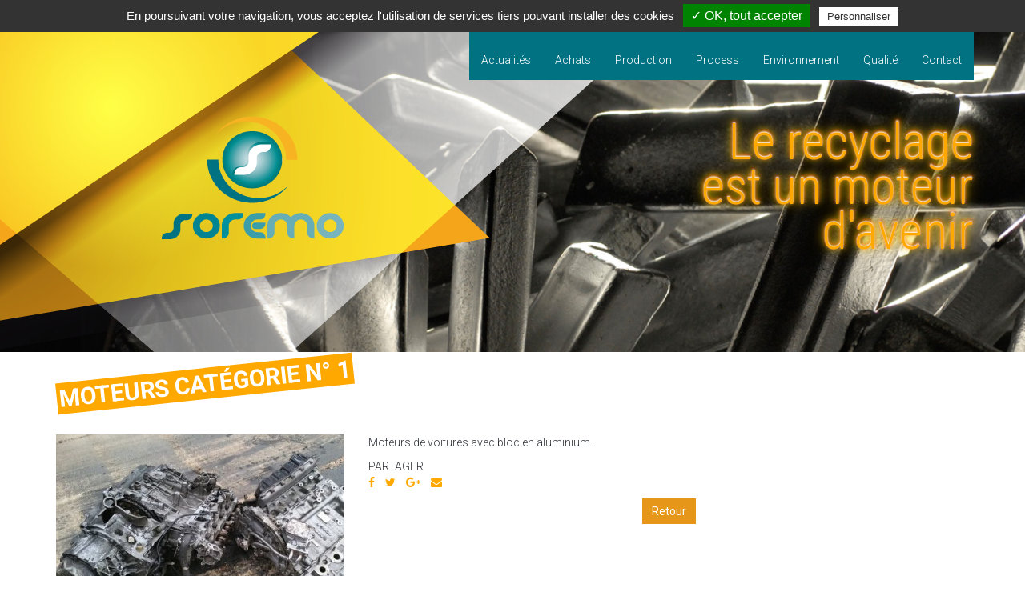

--- FILE ---
content_type: text/html; charset=UTF-8
request_url: http://www.soremo.eu/fr/achats/moteurs-categorie-n-1.html
body_size: 3372
content:
<!DOCTYPE html>
<html lang="fr">
    <head>
        <meta charset="utf-8">
        <meta name="viewport" content="width=device-width, initial-scale=1">

        <title>Moteurs catégorie N° 1 </title>
        <meta name="description" content="Achat Moteur Soremo">
        <meta name="keywords" content="Soremo recyclage moteurs">
        <meta name="author" content="Mg Freelance & Agence Holorime">

        <link rel="apple-touch-icon" sizes="57x57" href="http://www.soremo.eu/img/FrontBundle/ico/apple-icon-57x57.png">
        <link rel="apple-touch-icon" sizes="60x60" href="http://www.soremo.eu/img/FrontBundle/ico/apple-icon-60x60.png">
        <link rel="apple-touch-icon" sizes="72x72" href="http://www.soremo.eu/img/FrontBundle/ico/apple-icon-72x72.png">
        <link rel="apple-touch-icon" sizes="76x76" href="http://www.soremo.eu/img/FrontBundle/ico/apple-icon-76x76.png">
        <link rel="apple-touch-icon" sizes="114x114" href="http://www.soremo.eu/img/FrontBundle/ico/apple-icon-114x114.png">
        <link rel="apple-touch-icon" sizes="120x120" href="http://www.soremo.eu/img/FrontBundle/ico/apple-icon-120x120.png">
        <link rel="apple-touch-icon" sizes="144x144" href="http://www.soremo.eu/img/FrontBundle/ico/apple-icon-144x144.png">
        <link rel="apple-touch-icon" sizes="152x152" href="http://www.soremo.eu/img/FrontBundle/ico/apple-icon-152x152.png">
        <link rel="apple-touch-icon" sizes="180x180" href="http://www.soremo.eu/img/FrontBundle/ico/apple-icon-180x180.png">
        <link rel="icon" type="image/png" sizes="192x192"  href="http://www.soremo.eu/img/FrontBundle/ico/android-icon-192x192.png">
        <link rel="icon" type="image/png" sizes="32x32" href="http://www.soremo.eu/img/FrontBundle/ico/favicon-32x32.png">
        <link rel="icon" type="image/png" sizes="96x96" href="http://www.soremo.eu/img/FrontBundle/ico/favicon-96x96.png">
        <link rel="icon" type="image/png" sizes="16x16" href="http://www.soremo.eu/img/FrontBundle/ico/favicon-16x16.png">
        <meta name="msapplication-TileColor" content="#ffffff">
        <meta name="msapplication-TileImage" content="/ms-icon-144x144.png">
        <meta name="theme-color" content="#ffffff">


        <link rel="stylesheet" href="https://fonts.googleapis.com/css?family=Roboto+Condensed:300,400,700|Roboto:300,400,700,900">
        <link rel="stylesheet" href="http://www.soremo.eu/css/DefaultBundle/bootstrap.min.css">
        <link rel="stylesheet" href="http://www.soremo.eu/css/DefaultBundle/font-awesome.min.css">
        <link rel="stylesheet" href="http://www.soremo.eu/css/DefaultBundle/outdatedbrowser.min.css">
        <link rel="stylesheet" href="http://www.soremo.eu/css/FrontBundle/animate.min.css">
        <link rel="stylesheet" href="http://www.soremo.eu/css/FrontBundle/lightbox.css">
        <link rel="stylesheet" href="http://www.soremo.eu/css/FrontBundle/styles.css?v1">
        <style type="text/css">
            .hero-oppening-time {
                position: absolute;
                top: 1em;
                left:1em;
                z-index: 10;
            }
        </style>
                
        <link rel="alternate" type="application/rss+xml" title="RSS" href="http://www.soremo.eu/blog/rss.xml">
            <meta property="og:url"           content="http://www.soremo.eu/achats/moteurs-categorie-n-1.html">
    <meta property="og:type" content="article">
    <meta property="og:site_name" content="Soremo">
    <meta property="og:title"         content="Moteurs catégorie N° 1 ">
    <meta property="og:description"   content="Achat Moteur Soremo">
    <meta property="og:image"         content="http://www.soremo.eu/img/MediaBundle/c/folio/thumbs-md/747-562-29-0-2016-11-30-03-20-09.jpg">

    <meta name="twitter:card" content="summary_large_image">
    <meta name="twitter:site" content="#t">
    <meta name="twitter:title" content="Moteurs catégorie N° 1 ">
    <meta name="twiiter:description" content="Achat Moteur Soremo">
    <meta name="twitter:image" content="http://www.soremo.eu/img/MediaBundle/c/folio/thumbs-md/747-562-29-0-2016-11-30-03-20-09.jpg">
    <meta name="twitter:image:alt" content="">    <meta name="twitter:url" content="http://www.soremo.eu/achats/moteurs-categorie-n-1.html">


        <script type="text/javascript">var base_url = 'http://www.soremo.eu', current_lang = 'fr', tinymce = null, isMobile = false, isBot = true;</script>
        <script type="text/javascript" src="http://www.soremo.eu/js/DefaultBundle/jquery-3.1.0.min.js"></script>
        <script type="text/javascript" src="http://www.soremo.eu/js/FrontBundle/tarteaucitron/tarteaucitron.js"></script>
        <script type="text/javascript">
            var tarteaucitronForceLanguage = 'fr';
            tarteaucitron.init({
                'hashtag':        '#tarteaucitron',
                'highPrivacy':    false,
                'orientation':    'top',
                'adblocker':      false,
                'showAlertSmall': false,
                'cookieslist':    true,
                'removeCredit':   false
            });            
        </script>
        <script type="text/javascript" src="http://www.soremo.eu/js/DefaultBundle/tools.js"></script>
                
        <!--[if lt IE 9]>
          <script src="https://cdnjs.cloudflare.com/ajax/libs/html5shiv/3.7.2/html5shiv.min.js"></script>
           <script src="https://cdnjs.cloudflare.com/ajax/libs/respond.js/1.4.2/respond.min.js"></script>
        <![endif]-->
    </head>

    <body class="page_FolioFront_view">
        <div id="outdated"></div>
        <div class="site-container">

            <header>
                <div id="header-pc">
                    <div class="hero" style="background-image:url(http://www.soremo.eu/img/FrontBundle/bg-hero.jpg)">
                        <h1 class="hero-logo"><a href="http://www.soremo.eu/fr/" title="Soremo"><img src="http://www.soremo.eu/img/FrontBundle/logo-header.png" alt="logo" title="Soremo" class="img-responsive"></a></h1>
                        <div class="hero-baseline">Le recyclage<br/> est un moteur<br/> d'avenir</div>
                                           </div>
                    <nav id="navbar">
                        <ul class="navbar-lang">
                                        <li>
            <a href="http://www.soremo.eu/fr/achats/moteurs-categorie-n-1.html" title="Voir la page en Français"> fr</a> /        </li>
            <li>
            <a href="http://www.soremo.eu/en/purchases/moteurs-categorie-n-1.html" title="View the page in english"> en</a> /        </li>
            <li>
            <a href="http://www.soremo.eu/de/einkaufen/moteurs-categorie-n-1.html" title="Siehe deutsche Seite"> de</a>         </li>
                            </ul>
                        
<ul class="navbar-nav">
                                        <li>
            <a class="nav-link" href="http://www.soremo.eu/fr/actualites.html"  title="Actualités">Actualités</a>
        </li>
                                        <li>
            <a class="nav-link" href="http://www.soremo.eu/fr/achats"  title="Achats">Achats</a>
        </li>
                                        <li>
            <a class="nav-link" href="http://www.soremo.eu/fr/production"  title="Production">Production</a>
        </li>
                                        <li>
            <a class="nav-link" href="http://www.soremo.eu/fr/process.html"  title="Process">Process</a>
        </li>
                                        <li>
            <a class="nav-link" href="http://www.soremo.eu/fr/environnement.html"  title="Environnement">Environnement</a>
        </li>
                                        <li>
            <a class="nav-link" href="http://www.soremo.eu/fr/qualite.html"  title="Qualité">Qualité</a>
        </li>
                                        <li>
            <a class="nav-link" href="http://www.soremo.eu/fr/nous-contacter.html"  title="Contact">Contact</a>
        </li>
    </ul>
                    </nav>
                </div>
                <div id="header-mob">
                    <button class="btn btn-primary"  id="header__icon">
                        <span class="sr-only">Toggle navigation</span>
                        <span class="fa fa-bars"></span>
                    </button>
                    <h1><a href="http://www.soremo.eu/fr/" title="Soremo"><img src="http://www.soremo.eu/img/FrontBundle/ico/logo_resp.jpg" alt="logo" title="Soremo" class="img-responsive"></a></h1>
                </div>
            </header>

            <section id="main" class="container">
                                        <article class="box-full">
        <h2>Moteurs catégorie N° 1 </h2>
        <div style="margin-top: 1em;" class="row">
                            <figure class="col-md-4 col-sm-6">
                                        <a href="http://www.soremo.eu/img/MediaBundle/c/folio/large/2016-11-30-03-20-09.jpg"  data-lightbox="galerie67" title="">
                        <img src="http://www.soremo.eu/img/MediaBundle/c/folio/thumbs-md/747-562-29-0-2016-11-30-03-20-09.jpg" alt="" title="" class="img-responsive">
                    </a>
                </figure>
                        <div class="blog-content col-md-8 col-sm-6">
                <div><p>Moteurs de voitures avec bloc en aluminium.</p></div>

                <div class="share">
                    PARTAGER
                    <ul class="list-unstyled list-inline">
                        <li><a href="javascript:popup('http://www.facebook.com/share.php?u=http%3A%2F%2Fwww.soremo.eu%2Fachats%2Fmoteurs-categorie-n-1.html', 'resizable=no, width=500, height=340, menubar:no')" title="Partager l'article sur Facebook" class="facebook"><i class="fa fa-facebook"></i></a></li>
                        <li><a href="javascript:popup('https://twitter.com/intent/tweet?text=&url=http%3A%2F%2Fwww.soremo.eu%2Fachats%2Fmoteurs-categorie-n-1.html', 'resizable=no, width=500,height=220, menubar:no')" title="Partager l'article Twitter" class="twitter"><i class="fa fa-twitter"></i></a></li>
                        <li><a href="javascript:popup('https://plus.google.com/share?hl=fr&url=http%3A%2F%2Fwww.soremo.eu%2Fachats%2Fmoteurs-categorie-n-1.html', 'resizable=no, width=500,height=620, menubar:no')" title="Partager l'article Google+" class="google-plus"><i class="fa fa-google-plus"></i></a></li>
                        <li><a href="mailto:?&subject=Je souhaite te partager cette page&body=http%3A%2F%2Fwww.soremo.eu%2Fachats%2Fmoteurs-categorie-n-1.html" title="Envoyer par email" class="mail"><i class="fa fa-envelope"></i></a></li>
                    </ul>
                </div>

                <div class="text-center"><a href="http://www.soremo.eu/achats" class="btn btn-primary">Retour</a></div>
            </div>
        </div>
    </article>
            </section>

            <footer id="footer">
                <div class="container">
                    <img src="http://www.soremo.eu/img/FrontBundle/ico/logo.png" alt="Soremo">
                    <ul class="footer-group">
                    <li><a href="http://www.soremo.eu/fr/mentions-legales.html" title="Mentions Légales">Mentions Légales</a></li>
   </ul> - <a href="javascript:tarteaucitron.userInterface.openPanel();">Gestion des cookies</a>
                    Made By <a href="http://www.mg-freelance.fr" title="MARC Gaëtan - Développeur PHP et intégrateur front-end en Haute-marne (52)" target="_blank">MG Freelance</a>
                    &amp;
                    <a href="http://www.agence-holorime.com/" title="Agence Holorime - Agence de Communication - Création de site internet et logo en Haute-Marne" target="_blank">Agence Holorime</a>
                </div>
            </footer>
        </div>

        <script type="text/javascript" src="http://www.soremo.eu/js/DefaultBundle/outdatedbrowser/outdatedbrowser.min.js"></script>
        <script type="text/javascript" src="http://www.soremo.eu/js/DefaultBundle/bootstrap.min.js"></script>
        <script type="text/javascript" src="http://www.soremo.eu/js/FrontBundle/jquery.lightbox.min.js"></script>
        <script type="text/javascript" src="http://www.soremo.eu/js/FrontBundle/main.js"></script>
        
        <script type="text/javascript">
            tarteaucitron.user.analyticsUa = 'UA-88191225-1';
            tarteaucitron.user.analyticsMore = function () { /* add here your optionnal ga.push() */ };
            (tarteaucitron.job = tarteaucitron.job || []).push('analytics');
            (tarteaucitron.job = tarteaucitron.job || []).push('youtube');
        </script>
                    </body>
</html>

--- FILE ---
content_type: text/css; charset=utf-8
request_url: http://www.soremo.eu/css/FrontBundle/styles.css?v1
body_size: 4728
content:
/*********************************************\
     I. a) Typographie
    II. a) STRUCTURE : Header
    II. b) STRUCTURE : Contenu
    II. c) STRUCTURE : Footer
    III. a) Element : Hero
    III. b) Element : Navigation
    III. c) Element : Videothèque
    III. d) Element : Bloc Contact
    III. e) Element : Bloc Actualité
    III. f) Element : Blox
    III. g) Element : Popin
    III. h) Element : Alert Granola
    IV. a) Page : Page de contact
    IV. b) Page : Portfolio
    V. Bootstrap
    VI. Divers
\*********************************************/

html, body {
    min-width: 320px;
    font-family: 'Roboto', sans-serif;
    color: #2f3339;
    font-weight: 300;
}


/*********************************************\
   I. a) Typographie
\*********************************************/

a,
a:visited,
a:hover,
a:focus,
a:active {
    color: #ffa800;
    text-decoration: none;
}

hr,
.sep {
    clear: both;
    border-bottom: 1px solid #ffa800
}

p {
    text-align: justify;
}

h2 {
    background-color: #ffa800;
    font-weight: bold;
    color: #fff;
    display: inline-block;
    padding: 3px;
    margin-bottom: 1em;
    -moz-transform: rotate(-6deg);
    -webkit-transform: rotate(-6deg);
    -o-transform: rotate(-6deg);
    text-transform: uppercase;
}
h3 {
    background-color: #ffa800;
    font-weight: 300;
    color: #fff;
    display: inline-block;
    padding: 3px;
    margin-left: 10px;
}


.btn {
    border-radius: 0;
}

.btn-primary,
.btn-primary:active,
.btn-primary:focus,
.btn-primary:visited,
.btn-primary:hover{
    cursor: pointer;

    border: none;
    background: #e69619;
    color: #FFF;
    font-size: 1.4rem;
}

.form-control {
    border-radius: 0;
    background-color: #ebebeb;
}
.swag-select:focus,
.form-control:focus {
    border-color: #E69618;
    box-shadow: none;
}

.swag-select {
    position: relative;
    background: #ebebeb;
    border: 1px solid #ccc;
    overflow: hidden;
}


.swag-select select {
    position: relative;
    z-index: 10;
    background: transparent;
    -webkit-appearance: none;
    -moz-appearance: none;
    appearance: none;
    border: 0;
    margin: 0;
    cursor: pointer;
}

.swag-select::before {
    position: absolute;
    top: 20%;
    right: 10px;
    font-family: "FontAwesome";
    content: "\f0d7";
    color: #ccc;
    z-index: 1;
}

.has-error .swag-select {
    border-color: #a94442;
    box-shadow: 0 1px 1px rgba(0, 0, 0, 0.075) inset;
}

abbr[title], abbr[data-original-title] {
    text-decoration: none;
}

::-webkit-input-placeholder {
    color: #888;
}
:-moz-placeholder {
    color: #888;
}
::-moz-placeholder {
    color: #888;
}
:-ms-input-placeholder {
    color: #888;
}


/*********************************************\
   II. a) STRUCTURE : Header
\*********************************************/
#header-mob {
    display: none;
}

#header-mob:after,
#header-mob:before {
    content: " ";
    display: table;
    clear: both;
}

#header-mob h1 {
    float: right;
    width: 100px;
    margin: 0 20px;
}

@media screen and (max-width:991px) {
    #header-pc {
        display: none;
    }

    #header-mob {
        display: block;
    }
}


/*********************************************\
   II. b) STRUCTURE : Container
\*********************************************/
.site-container {
    background: #fff;
    height: 100%
}


/*********************************************\
   II. c) STRUCTURE : Footer
\*********************************************/
#footer {
    margin-top: 40px;
    margin-bottom: 10px;
}
#footer ul {
    display: inline-block;
    list-style: none;
    margin: 0;
    padding: 0;
}
#footer ul li {
    padding: 0 3px;
}


/*********************************************\
  III. a) Element : Hero
\*********************************************/
.hero {
    position: relative;
    width: 100%;
    height: 440px;
    background-size: cover;
    -webkit-background-size: cover;
    -moz-background-size: cover;
    -o-background-size: cover;

    overflow: hidden;
}

.hero-logo {
    position: absolute;
    width: 850px;
    height: 440px;

    top: 0;
    left: 0;
    margin: 0;
    padding: 0;

    z-index: 1;
}

.hero-baseline {
    position: relative;
    z-index: 5;

    display: inline-block;
    float: right;

    font-family: "Roboto Condensed", sans-serif;
    font-weight: 100;
    color: #ffa800;
    font-size: 4.5em;
    text-align: right;
    text-shadow: 0px -1px 2px white, 0px -2px 10px yellow, 0px -2px 20px #ffa800, 0px -2px 5px red;
    line-height: 0.9;

    margin-top: 150px;
    margin-right: 15%;
}

@media screen and (max-width:1400px) {
    .hero-baseline {
        margin-right: 5%
    }
}

@media screen and (max-width:991px) {
    .hero-baseline {
        display: none;
    }

    .hero {
        height: inherit;
    }

    .hero-logo {
        position: inherit;
        height: inherit;
        width: inherit;
    }
}


/*********************************************\
  III. b) Element : Navigation
\*********************************************/
#navbar-clone {
    display: none;
}

.navbar {
    margin: 0;
    border: 0;
}

#navbar {
    position: fixed;
    top: 0;
    right: 15%;
    z-index: 20;

    background-color: #007282;
}

#navbar .navbar-lang {
    position: absolute;
    top: 10px;
    right: 10px;
}
#navbar .navbar-lang > li {
    display: inline;
    list-style: none;
}
#navbar .navbar-lang li a {
    font-family: 'Roboto', sans-serif;
    text-transform: uppercase;
    color: #fff;
    font-weight: bold;
    text-decoration: none;
    font-size: 0.8em;
}

#navbar-clone .navbar-lang {
    background: #007282;
    vertical-align: top;
}
#navbar-clone .navbar-lang li {
    display: inline-block;
    list-style: none;
    width: 33.333%;
    border-right: #ccc 1px solid;
    height: 50px;
    overflow: hidden;
    vertical-align: top;
    text-align: center;
}

#navbar-clone .navbar-lang li:last-child {
    border: none;
}

#navbar-clone .navbar-lang li a {
    display: block;
    font-family: 'Roboto', sans-serif;
    text-transform: uppercase;
    color: #fff;
    font-weight: bold;
    text-decoration: none;
    font-size: 0.8em;
    line-height: 50px;
}

#navbar .navbar-nav {
    list-style: none;
    margin-top: 50px;
    padding:  0;
}

#navbar .navbar-nav li {
    position: relative;
    overflow: hidden;
}

#navbar .navbar-nav a {
    display: block;
    font-family: 'Roboto', sans-serif;
    color: #fff;
    padding: 15px;
}

#navbar .navbar-nav > .active > a,
#navbar .navbar-nav > .active > a:focus,
#navbar .navbar-nav > .active > a:hover {
    font-family: 'Roboto', sans-serif;
    color: #fff;
    font-weight: bold;
    background-color: transparent;
}

#navbar .navbar-nav li:before {
    content: "";
    position: absolute;
    z-index: -1;
    left: 0;
    right: 0;
    top: 0;

    background: #fff;
    height: 4px;

    -webkit-transform: translateY(-4px);
    transform: translateY(-4px);
    -webkit-transition-property: transform;
    transition-property: transform;
    -webkit-transition-duration: 0.3s;
    transition-duration: 0.3s;
    -webkit-transition-timing-function: ease-out;
    transition-timing-function: ease-out;
}

#navbar .navbar-nav li:hover:before,
#navbar .navbar-nav li.active {
    -webkit-transform: translateY(0);
    transform: translateY(0);
}

@media screen and (max-width:1400px) {
    #navbar {
        right: 5%
    }
}

@media screen and (max-width:991px) {
    #navbar-clone {
        display: block;
        position: fixed;
        left: 0px;
        top: 0;

        width: 250px;
        height: 100%;

        overflow-x: hidden;
        overflow-y: auto;

        visibility: visible;
        margin: 0;
        padding: 0;

        -webkit-overflow-scrolling: touch;

        -webkit-transform: translate(0px);
        -moz-transform: translate(0px);
        -o-transform: translate(0px);
        transform: translate(0px);

        -webkit-transition-duration: 0.3s;
        transition-duration: 0.3s;
    }

    #navbar-clone ul {
        list-style: none;
        margin: 0;
        padding: 0;
    }

    .navbar-nav .dropdown-menu,
    .navbar-nav .open .dropdown-menu {
        padding: 0;
        box-shadow: none;
        border: none;
        left: 250px;
        top: 0;
        position: absolute;
        width: 250px;
        background: none;
    }

    .navbar-nav .dropdown-menu.submenu_open { display: block !important; }

    #navbar-clone .navbar-nav {
        float:none;
        position: relative;
        width: 100%;
        margin: 0px;
        -webkit-transition-duration: 0.3s;
        transition-duration: 0.3s;
    }

    #navbar-clone .navbar-nav li {
        border-bottom: 1px solid #ccc;
        margin-bottom: 1px;
        width: 100%;
        height: 50px;
        background: #fff;
        visibility: visible;
        position: static;
        margin: 0;
    }

    #navbar-clone .navbar-nav > li  a,
    #navbar-clone .navbar-nav > li  span.open-submenu {
        display: inline-block;
        line-height: 30px;
        padding: 0 0 0 10px;
        -webkit-transition-duration: 0.3s;
        transition-duration: 0.3s;
        width: 100%;
        font-size: 1.0em;
        color: #4b3e3e !important;
        vertical-align: top;
        height: 50px;
        line-height: 50px;

    }


    #navbar-clone .navbar-nav > li a:hover {
        border-radius: 0;
    }

    #navbar-clone .navbar-nav > li:hover > a,
    #navbar-clone .navbar-nav > li:hover > span.open-submenu,
    #navbar-clone .navbar-nav > li > ul > li:hover > a,
    #navbar-clone .navbar-nav > li > ul > li:hover > span.open-submenu {
        background: #ffa800;
        color: #fff !important;
    }

    #navbar-clone .navbar-nav > li  span.open-submenu {
        width: 15%;
        padding: 0;
        font-size: 1.5em;
        cursor: pointer;
    }

    .site-container {
        -webkit-transition-duration: 0.3s;
        transition-duration: 0.3s;
        -webkit-transform: translate(0);
        -moz-transform: translate(0);
        -o-transform: translate(0);
        transform: translate(0);
    }

    body.with_sidebar .site-container {
        -webkit-transform: translate(250px);
        -moz-transform: translate(250px);
        -o-transform: translate(250px);
        transform: translate(250px);
    }

    body.with_sidebar .site-cache {
        position: absolute;
        top: 0px; left: 0px; bottom: 0; right: 0;
        background-color: #000;
        opacity: 0.4;
        z-index: 50;
    }
}


/*********************************************\
  III. c) Element : Videothèque
\*********************************************/
.videotheque {
    min-height: 400px;
    width: 100%;
    background-color: #2f3339;
}
.videotheque img {
    display: block;
    margin-left: auto;
    margin-right: auto
}

@media screen and (max-width:991px) {
    .videotheque {
        margin-bottom: 1.5em;
        margin-top: 1.5em;
    }
}


/*********************************************\
  III. d) Element : Bloc Contact
\*********************************************/
.contact-box {
    min-height: 400px;
    width: 100%;
    background-color: #ffa800;
}
.contact-box a,
.contact-box a:hover,
.contact-box a:visited {
    color: #fff!important;
    font-weight: 400!important;
}
.contact-box p {
    color: #fff;
}
.contact-box h2 {
    background-color: #2f3339;
    color: #fff;
}

@media screen and (max-width:991px) {
    .contact-box {
        margin-bottom: 1.5em;
        margin-top: 1.5em;
    }
}


/*********************************************\
  III. e) Element : Bloc Actualité
\*********************************************/
#NewsCarousel {
    position: relative;
}

#NewsMobile {
    display: none;
}

#NewsCarousel .carousel-inner {
    margin-left: 180px;
    margin-right: 18%;
    width: inherit;
    background-color: #ffa800;
    z-index: 10;
}
#NewsCarousel .carousel-caption {
    left: 0;
    right: 0;
    bottom: 0;
    text-align: left;
    padding: 10px;
    background: transparent;
    text-shadow: none;
}
#NewsCarousel .item {
    max-width: 760px;
}

#NewsCarousel h3 a {
    color: #fff;
    padding: 0 5px;
}

#NewsCarousel .list-group {
    position: absolute;
    top: 0;
    right: 0;
    padding:0;
}
#NewsCarousel .list-group-item {
    border-radius: 0px;
    margin-bottom: 10px;
    overflow: hidden;
    cursor: pointer;
}
#NewsMobile .list-group li span,
#NewsCarousel .list-group-item span {
    display: block;
    margin: 30px 10px;
}

#NewsCarousel .list-group .active {
    background-color: #007282;
}

#NewsCarousel .list-group-item {
    border: 0px;
    padding: 0px;
    background-color: #ffa800;
    font-weight: 300;
    color: #fff;
}

#NewsCarousel .titrage {
    position: absolute;
    top: 50px;
    left: 0;
    z-index: 5;

    width: 190px;
    height: 340px;

    background-color: #007282;
    color: #fff;
    padding: 5px 10px
}
#NewsCarousel .titrage img {
    display: block;
    margin-left: auto;
    margin-right: auto;
    margin-top: 20px;
}

#NewsCarousel .article-content-group {
    margin-top: 10px;
}

#NewsCarousel .article-content {
    opacity: 0;
    height: 0;
}

#NewsCarousel .article-content.active {
    opacity: 1;
    height: inherit;
}

#NewsCarousel .ytp-title {
    display: none;
}

#NewsMobile article {
    position: relative;
}

#NewsMobile article h3 {
    padding: 10px 20px;
    margin: 0;
}

#NewsMobile article h3 a {
    color: #fff;
}

#NewsMobile h4 {
    margin-top: 2em;
}

#NewsMobile .list-group {
    list-style: none;
    padding: 0;
}
#NewsMobile .list-group li a {
    display: block;
    margin: 10px;
    padding: 10px;
    background-color: #ffa800;
    font-weight: 300;
    color: #fff;
}

@media screen and (max-width:991px) {
    #NewsCarousel .carousel-inner {
        margin-left: 120px;
    }

    #NewsCarousel .titrage {
        position: absolute;
        top: 50px;
        left: 0;
        z-index: 5;

        width: 190px;
        height: 160px;
    }
    #NewsCarousel .titrage img {
        margin: 90px 0 0 40px;
    }

    #NewsCarousel .list-group-item span{
        margin:10px 10px;
    }
}

@media screen and (max-width:767px) {
    #NewsCarousel  {
        display: none;
    }

    #NewsMobile {
        display: block;
    }
}



/*********************************************\
  III. f) Element : Blox
\*********************************************/
article.box  {
    margin-bottom: 2em;
    overflow: hidden;
}
article.box h3 {
    margin-top: 0;
    margin-left: 0;
}

/*********************************************\
   IV. g) ELEMENT : Popin
\*********************************************/
.sfw-popin {
    position: fixed;
    top: 30px;
    left: calc( 50% - 300px );
    width: 600px;
    z-index: 200;
    background: #ffa800;
    color: #fff;
    overflow-y: auto;
}

.sfw-popin img {
    margin: 10px auto;
}
.sfw-popin p {
    text-align: justify;
}

.sfw-popin-lg {
    left: calc( 50% - 960px / 2 );
    width: 960px
}

.sfw-popin[data-status="close"] {
    visibility: hidden;
}
.sfw-popin[data-status="open"] {
    visibility: visible;
}


.sfw-popin .popup-header {
    position: relative;
    padding: 15px;
}

.sfw-popin .popup-content {
    position: relative;
    z-index: 200;
    padding: 15px;
    color: #fff;
    margin: 0 auto;
    overflow: visible;
}

.sfw-popin .popup-content .popup-scroll {
    max-height: 300px;
}

.sfw-popin .popup-content > button.close-popin,
.sfw-popin .popup-header > button {
    border: none;
    font-size: 1.5em;
    color: #fff;
    position: absolute;
    right: 15px; top: 15px;
    background: transparent;
    z-index: 15;
}
.sfw-popin .popup-content  button.close-popin:focus,
.sfw-popin .popup-content  button.close-popin:active,
.sfw-popin .popup-header > button:focus,
.sfw-popin .popup-header > button:active {
    outline: none;
}

.sfw-overlay-popin {
    position: fixed;
    top:0; right: 0; bottom: 0; left: 0;
    z-index: 100;
    background: rgba(0, 0, 0, 0.35);
}


@media (max-width: 769px) {
    .sfw-popin {
        position: fixed;
        top: 0;
        left: 0;
        right: 0;
        bottom: 0;
        z-index: 200;
        background: #ffa800;
        color: #fff;
        overflow-y: auto;
        width: 100%;
        height: auto !important;
    }

    .sfw-popin .popup-content {
        width: 100%;
        max-width: 460px;
        margin: 0 auto;
    }

    .sfw-popin-lg {
        left: 0;
        width: 100%;
    }

    .sfw-popin .popup-content .popup-scroll {
        max-height: inherit;
    }
}


/*********************************************\
   III. h) Element : Alert Granola
\*********************************************/
.alert-granola {

    background: #999;
    color: #fff;
    margin: 0;
    border: none;
    border-radius: 0;

    z-index: 2;
}

.alert-granola button {
    border: none;
    background-color:  transparent !important;
    padding: 0;
    float: right;
}

.alert-granola a { color: #000; }


@media (max-width: 992px) {
    .alert-granola {
        position: initial;
        bottom: initial;
    }
}


/*********************************************\
  IV. a) Page : Page de contact
\*********************************************/
.contact-page {
    background-color: #d3d3d5!important;
    padding: 20px 50px;
}

.contact-page .service-group {
    margin: 2em  -15px;
}

.contact-page .service-contact {
    padding: 10px;
    margin: 15px 0;
    color: #fff;
    background-color: #2f3339;
}
.contact-page .service-contact b {
    display: block;
    text-transform: uppercase;
    margin-bottom: 1em;
}

.contact-page .service-contact:after,
.contact-page .service-contact:before {
    content: " ";
    clear: both;
    display: table;
}

.contact-page .service-contact img {
    height: 100%;
    float: left;
    margin-right: 10px;
}

.contact-page .service-contact a {
    color: #fff;
}


@media screen and (max-width:767px) {
    .contact-page {
        margin: 0 -15px;
        padding: 20px 30px;
    }

}


/*********************************************\
  IV. a) Page : Portfolio
\*********************************************/
.folio-element {
    margin: 15px 0;
}

.folio-element a {
    color: #007282;
    word-wrap: break-word;
}

.folio-element h3 {
    display: block;
    margin-left: 0;
}



/*********************************************\
  V. Bootstrap
\*********************************************/
.pagination>li>a, .pagination>li>span {
    color: #2f3339;
}

.pagination>.active>a, .pagination>.active>span, .pagination>.active>a:hover, .pagination>.active>span:hover, .pagination>.active>a:focus, .pagination>.active>span:focus {
    background:  #ffa800;
    border-color:  #ffa800;
}

.pagination>.disabled>span, .pagination>.disabled>span:hover, .pagination>.disabled>span:focus, .pagination>.disabled>a, .pagination>.disabled>a:hover, .pagination>.disabled>a:focus {
    display: none;
}

.breadcrumb {
    background: none;
}
.videoWrapper {
	position: relative;
	padding-bottom: 56.25%; /* 16:9 */
	padding-top: 25px;
    height: 0;
    background-color: #333;
}
.videoWrapper iframe {
	position: absolute;
	top: 0;
	left: 0;
	width: 100%;
	height: 100%;
}


--- FILE ---
content_type: text/javascript; charset=utf-8
request_url: http://www.soremo.eu/js/FrontBundle/main.js
body_size: 1071
content:
function popup(page, options) {
    window.open(page, '', options);
}

function sleep(milliseconds) {
    var start = new Date().getTime();
    for (var i = 0; i < 1e7; i++) {
        if ((new Date().getTime() - start) > milliseconds) {
            break;
        }
    }
}

jQuery(function($) {
    'use strict',
        outdatedBrowser({
            bgColor: '#f25648',
            color: '#ffffff',
            lowerThan: 'transform',
            languagePath: base_url + '/js/DefaultBundle/outdatedbrowser/lang/' + current_lang + '.html'
        });


    $('.nav-toggle').click(function() {
        $(this).toggleClass('active');
        $('.header-nav').toggleClass('open');
        event.preventDefault();
    });


    $('#NewsCarousel')
        .carousel()
        .on('slide.bs.carousel', function(e) {
            var $ArticleResume = $('.article-content-group > div', this);
            var $ArticleList = $('.list-group-item', this);
            var slideFrom = $(this).find('.active').index();
            var slideTo = $(e.relatedTarget).index();

            $($ArticleResume.get(slideFrom)).removeClass('active');
            $($ArticleResume.get(slideTo)).addClass('active');
            $($ArticleList.get(slideFrom)).removeClass('active');
            $($ArticleList.get(slideTo)).addClass('active');
        });

    $(function() {

        $('a[href*="#"]:not([href="#"])').click(function() {
            if (location.pathname.replace(/^\//, '') === this.pathname.replace(/^\//, '') && location.hostname === this.hostname) {

                var target = $(this.hash);
                target = target.length ? target : $('[name=' + this.hash.slice(1) + ']');
                if (target.length) {
                    $('html,body').animate({
                        scrollTop: target.offset().top
                    }, 2000);
                    return false;
                }
            }
        });

    });


    $('#navbar').SfwMenu({
        clone_to: 'body',
        swipedetect: { open: 'swiperight', close: 'swipeleft' }
    });



    // goto(window.location.hash);
    $('select').changeSelectColor({
        color: '#888'
    });

    $('[data-toggle="tooltip"]').tooltip();

    if ($.hasVar('device_pixel_ratio')
        && 'devicePixelRatio' in window
        && window.devicePixelRatio === 2) {

        $.setVar('device_pixel_ratio', window.devicePixelRatio);
        //if cookies are not blocked, reload the page
        if ($.hasVar('device_pixel_ratio')) {
            window.location.reload();
        }
    }
});


--- FILE ---
content_type: text/javascript; charset=utf-8
request_url: http://www.soremo.eu/js/DefaultBundle/tools.js
body_size: 7498
content:
(function(){var parse=JSON.parse;JSON={stringify:JSON.stringify,validate:function(str){try{parse(str);return true;}catch(err){return err;}},parse:function(str){try{return parse(str);}catch(err){return undefined;}}};Object.length=function(obj){var size=0,key;for(key in obj){if(obj.hasOwnProperty(key))
size++;}
return size;};})();(function($){"use strict";function isNumber(n){return typeof n==='number'&&!isNaN(n);}
function isUndefined(n){return typeof n==='undefined';}
function toArray(obj,offset){var args=[];if(isNumber(offset)){args.push(offset);}
return args.slice.apply(obj,args);}
$.implode=function(glue,pieces){var i='',retVal='',tGlue='';if(arguments.length===1){pieces=glue;glue='';}
if(typeof pieces==='object'){if(Object.prototype.toString.call(pieces)==='[object Array]'){return pieces.join(glue);}
for(i in pieces){retVal+=tGlue+pieces[i];tGlue=glue;}
return retVal;}
return pieces;}
$.fn.changeSelectColor=function(options){var args=toArray(arguments,1),settings={color:'red'};var result;var prototype={version:'1.0'};function Container(element,options){this.$element=$(element);this.init();}
options=$.extend({},settings,$.isPlainObject(options)&&options);var change_color=function($el){var $child=$el.find('option:selected');if($el.find('.placeholder').length&&$child.hasClass('placeholder'))
$el.css('color',options.color);else
$el.css('color','inherit');};this.each(function(){var $this=$(this);change_color($this);$this.change(function(){change_color($(this));});});return isUndefined(result)?this:result;};$.fn.css3=function(prop,value){var css={};var prefixes=['webkit','moz','ms','o'];if(typeof props!=='Object'){var props=new Array;props[prop]=value;}else{var props=prop;}
for(var prop in props){for(var i=0;i<prefixes.length;i++)
css['-'+prefixes[i]+'-'+prop]=props[prop];css[prop]=props[prop];}
this.css(css);return this;};$.fn.transitionEnd=function(callback){this.one('webkitTransitionEnd transitionend oTransitionEnd MSTransitionEnd',function(event){if(callback)
callback.call(this,event);});return this;};$.fn.animationEnd=function(callback){this.one('animationend webkitAnimationEnd oanimationend MSAnimationEnd',function(event){if(callback)
callback.call(this,event);});return this;};$.isTransitionsSupported=function(){var thisBody=document.body||document.documentElement,thisStyle=thisBody.style,support=thisStyle.transition!==undefined||thisStyle.WebkitTransition!==undefined||thisStyle.MozTransition!==undefined||thisStyle.MsTransition!==undefined||thisStyle.OTransition!==undefined;return support;};$.isAnimationsSupported=function(){var thisBody=document.body||document.documentElement,thisStyle=thisBody.style,support=thisStyle.animation!==undefined||thisStyle.WebkitAnimation!==undefined||thisStyle.MozAnimation!==undefined||thisStyle.MsAnimation!==undefined||thisStyle.OAnimation!==undefined;return support;};$.fn.SfwButton=function(state,options){var settings={disabled:true,text_default:'loading...'};var $el=$(this);var options=$.extend(settings,options);var setState=function(state){var d='disabled';var val=$el.is('input')?'val':'html';var state=state+'Text';var data=$el.data();if(data!==undefined){if(data.resetText===undefined)
$el.data('reset-text',$el[val]());$el[val](data[state]===null?options.text_default:data[state]);if(state==='resetText'){$el.removeClass(d).removeAttr(d);}else if(options.disabled){$el.addClass(d).attr(d,d);}}};setState(state);};$.fn.SfwAlert=function(options){var settings={status:'info',classCss:'',msg:'',autoClose:false,insertType:'prepend',effectIn:'bounceIn',effectOut:'bounceOut'};var container=this;var options=$.extend(settings,options);if(options.status==='error')
options.status='danger';if(options.status!=='danger'&&options.status!=='warning'&&options.status!=='success'&&options.status!=='info'){console.log('SfwAlert: "'+options.status+'" non supporter (danger|warning|success|info uniquement)!');return false;}
if($(container)==='undefined'){console.log('SfwAlert: "'+options.container+'" non trouver!');return false;}
var $alert=$('<div class="sfw-alert alert alert-'+options.status+' '+options.classCss+' animated '+options.effectIn+'">'+options.msg+'</div>');var closeEvent=function($el,effectIn,effectOut){if($.isTransitionsSupported()&&$.isAnimationsSupported()){$el.removeClass(effectIn).addClass(effectOut);$el.animationEnd(function(){$el.remove();});}else{$el.remove();}};$alert.bind('sfw.alert.close',function(e){e.preventDefault();closeEvent($alert,options.effectIn,options.effectOut);});if(options.autoClose){setTimeout(function(){$alert.trigger('sfw.alert.close');},5000);}
switch(options.insertType){case'prepend':$(container).prepend($alert);break;case'appendTo':$(container).appendTo($alert);break;case'before':$(container).before($alert);break;case'after':default:$(container).after($alert);break;}
return $alert;};$.getVar=function(key,options){var settings={defaultValue:{}};var options=$.extend(settings,options);if(typeof localStorage!=='undefined'){if(localStorage.getItem(key)!==null){var value=localStorage.getItem(key);}}else{var value=$.cookie(key);}
if(typeof options.defaultValue==='object'&&value){return JSON.parse(value);}else if(typeof options.defaultValue==='boolean'&&value){return value;}
return options.defaultValue;};$.hasVar=function(key){if(typeof localStorage!=='undefined'){if(localStorage.getItem(key)!==null){return true;}}else if(document.cookie.indexOf('sfw_device_pixel_ratio')!==-1){return true;}
return false;};$.setVar=function(key,value){if(typeof value==='object'){value=JSON.stringify(value);}
if(typeof localStorage!=='undefined'){if(localStorage.setItem(key,value)){return true;}}else{if($.cookie(key,value)){return true;}}
return false;};$.fn.Granola=function(options){var settings={alert:{classCss:'alert-granola',insertType:'prepend',effectIn:'fadeInDown',effectOut:'fadeOutUp'},disableLink:'',tracker_id:'',other_tracker_id:'',url:'',texts:{text1:"Votre navigateur a déjà bloqué les cookies de mesures d'audience sur notre site gràce à la fonction DoNotTrack",text2:"Vous vous êtes opposé au dépôt de cookies de mesures d'audience sur notre site. Les cookies ont été supprimés",text3:"Vous avez déjà fait opposition au dépôt de cookie de mesure d'audience",text4:"En poursuivant votre navigation, vous acceptez l’utilisation de cookies à des fins statistiques et de personnalisation.",text5:"Bonne nouvelle! Suite à une flémingite aïgu de notre développeur, nous n\'avons pas encore configuré Google Analytics",text6:"En savoir plus"}};var $container=$(this);var options=$.extend(settings,options);var init=function(){if(options.tracker_id||options.other_tracker_id){if(!$.getVar('ga-disable',{defaultValue:false})){if(doNotTrackDetection()){deleteAnalyticsCookies();}else{if(options.tracker_id||options.other_tracker_id){(function(i,s,o,g,r,a,m){i['GoogleAnalyticsObject']=r;i[r]=i[r]||function(){(i[r].q=i[r].q||[]).push(arguments)},i[r].l=1*new Date();a=s.createElement(o),m=s.getElementsByTagName(o)[0];a.async=1;a.src=g;m.parentNode.insertBefore(a,m)})(window,document,'script','//www.google-analytics.com/analytics.js','ga');}
if(options.tracker_id!==''){ga('create',options.tracker_id,'auto');ga('send','pageview');}
if(options.other_tracker_id!==''){ga('create',options.other_tracker_id,'auto',{'name':'newTracker'});ga('newTracker.send','pageview');}
if(!$.getVar('ga-accept-msg',{defaultValue:false})){var $alert=$container.SfwAlert({status:'info',classCss:options.alert.classCss,msg:options.texts.text4+' <a href="'+options.url+'">'+options.texts.text6+'</a>. <button class="alert-close"><span class="fa fa-times"></span></button>',effectIn:options.alert.effectIn,effectOut:options.alert.effectOut,insertType:options.alert.insertType});$('.alert-close').click(function(e){e.preventDefault();$.setVar('ga-accept-msg',true);$alert.trigger('sfw.alert.close');});}}}}
$('#granola-stop').click(function(e){e.preventDefault();gaOptout();});};var deleteAnalyticsCookies=function(){$.setVar('ga-disable',true);var cookieNames=["__utma","__utmb","__utmc","__utmz","_ga"];for(var i=0;i<cookieNames.length;i++){var path=";path=/",hostname=document.location.hostname,domain=";domain="+hostname.replace('www','');var expiration="Thu, 01-Jan-1970 00:00:01 GMT";document.cookie=cookieNames[i]+"="+path+domain+";expires="+expiration;}};var doNotTrackDetection=function(){if(navigator.doNotTrack==='yes'||navigator.msDoNotTrack===1)
return true;else
return false;};var gaOptout=function(){if(doNotTrackDetection()){alert(options.texts.text1);}else{if(options.tracker_id||options.other_tracker_id){if(!$.getVar('ga-disable',{defaultValue:false})){alert(options.texts.text2);console.log($(options.alert.classCss));if(!$.getVar('ga-accept-msg',{defaultValue:false})){$('.'+options.alert.classCss).trigger('sfw.alert.close');}}else{alert(options.texts.text3);}}else{alert(options.texts.text5);}}
deleteAnalyticsCookies();};init();};$.fn.SfwMenu=function(options){var settings={url:null,open_menu:'#header__icon',clone_to:null,tpl_overlay:'<div class="site-cache"></div>',trigger_close:'.close-popin',auto_title_link:false,swipedetect:{open:'swipeleft',close:'swiperight'}};var options=$.extend(settings,options);var $el=$(this),$overlay=$(options.tpl_overlay);var init=function(){$(document).bind("mobileinit",function(){$.event.special.swipe.horizontalDistanceThreshold='100';$.event.special.swipe.verticalDistanceThreshold='150';});if(options.clone_to){var $clone=$el.clone(true,true).prependTo($(options.clone_to));$el=$clone.attr('id',$el.attr('id')+'-clone');}
if(options.auto_title_link){$.each($('a:not([title])',$el),function(index,value){var $a=$(value);var txt=$a.text();$a.attr('title',txt);});}};var event=function(){$(options.open_menu).click(function(e){e.preventDefault();showOverlayMenu();});$(window).resize(function(){$(document).trigger('sfw.menu.close');});$(document).bind('sfw.menu.close',function(){if($('body').hasClass('with_sidebar')){$('.submenu_open').removeClass('submenu_open');submenu(false,0);hideOverlayMenu();}});$('body').bind(options.swipedetect.open,function(){showOverlayMenu();});$('body').bind(options.swipedetect.close,function(){$(document).trigger('sfw.menu.close');});$('.open-submenu',$el).click(function(e){e.preventDefault();var $parent=$(this).parent('li'),$submenu=$parent.children('ul'),lvl=$submenu.parents('ul').length;$submenu.addClass('submenu_open');submenu(true,lvl);});$('.closer',$el).click(function(){var $submenu=$(this).parent(),lvl=$submenu.parents('ul').length-1;$submenu.removeClass('submenu_open');submenu(false,lvl);});};var showOverlayMenu=function(){$('.site-container').append($overlay);$('body').addClass('with_sidebar');$overlay.click(function(e){hideOverlayMenu();});};var hideOverlayMenu=function(){$('body').removeClass('with_sidebar');$overlay.transitionEnd(function(){$overlay.remove();});};var submenu=(function(etat,lvl){var translate=lvl*$el.width();$el.find('> ul').css3('transform','translate(-'+translate+'px)');});init();event();};$.fn.serializeObject=function(){var o={};var a=this.serializeArray();$.each(a,function(){if(o[this.name]!==undefined){if(!o[this.name].push){o[this.name]=[o[this.name]];}
o[this.name].push(this.value||'');}else{o[this.name]=this.value||'';}});return o;};$.fn.SfwPost=function(options){var settings={use_file:false,msg_container:'section[role=main]',tpl_loader:'',contentType:'application/x-www-form-urlencoded',notify_statement:{enabled:false,upload_satement:function(data){}},preProcessData:function($el){if(this.use_file){return new FormData($el[0]);}else{return $el.serialize();}},beforeSend:function(){},success:function(data){},error:function(data){}};var options=$.extend(settings,options);var $container=$(this),send_statement='none',xhr=null;$container.bind('reset',function(e){$('.sfw-alert',$(this)).remove();});$container.submit(function(e){e.preventDefault();var $el=$(this);if(send_statement!=='none'&&xhr!==null){xhr.abort();}
var processData=true;if(options.use_file){processData=false;options.contentType=false;}
var data=options.preProcessData($el);$.ajax({type:$el.attr('method'),url:$el.attr('action'),cache:false,dataType:'json',data:data,processData:processData,contentType:options.contentType,xhr:function(){var xhr=new window.XMLHttpRequest();if(options.notify_statement.enabled){xhr.upload.addEventListener("progress",function(evt){if(evt.lengthComputable){var percentComplete=evt.loaded/evt.total;options.notify_statement.upload_satement($('button[type=submit]',$el),percentComplete*100);}},false);}
return xhr;},beforeSend:function(){$('.sfw-alert',$el).remove();$('button[type=submit]',$el).SfwButton('loading');send_statement='process';options.beforeSend($el);},success:function(data){send_statement='none';$('button[type=submit]',$el).SfwButton('reset');$('.help-block',$el).remove();$('.has-error',$el).removeClass('has-error');$('.has-danger',$el).removeClass('has-danger');if(data.status==='error'||data.status===false){if($('.modal-body',$el).length>0){$('.modal-body',$el).SfwAlert({status:'error',msg:data.msg,insertType:'prepend'});}else{$(options.msg_container,$el).SfwAlert({status:'error',msg:data.msg,insertType:'prepend'});}
$.each(data.inputs,function(index,value){var $input=$('*[name="'+index+'"]',$el),$parent=$input.parents('div.form-group');if($input.length===0&&$('*[data-input-group="'+index+'"]',$el).length>0){$input=$('*[data-input-group="'+index+'"]',$el),$parent=$input.parents('div.form-group');}
var status='';if(value.status==='error'){status='has-danger';}
$parent.addClass(status);if(value.status==='error'){var $parent_input=$input.parent();if($parent_input.hasClass('input-group')||$parent_input.hasClass('swag-select'))
$parent_input=$parent_input.parent();$parent_input.append('<span class="help-block text-error">'+value.msg+'</span>');}});$container.trigger('sfw.post.error',data);}else if(data.status==='success'||data.status===true){$('.has-error',$el).removeClass('has-error');if($('.modal-body',$el).length>0){$('.modal-body',$el).SfwAlert({status:'success',msg:data.msg,autoClose:true});}else{var $alert_container=$(options.msg_container);if($el.find(options.msg_container).length)
$alert_container=$(options.msg_container,$el);$alert_container.SfwAlert({status:'success',msg:data.msg,autoClose:true});}
if(data.redirect!==undefined){setTimeout(function(){document.location.href=data.redirect;},1500);}
options.success(data,$el);$container.trigger('sfw.post.success',data);}else{alert('Erreur durant le traitement ("'+data.status+'" non supporter)');}},complete:function(){},error:function(){send_statement='none';$('button[type=submit]',$el).SfwButton('reset');alert('Erreur de chargement');}});});};$.fn.SfwPanel=function(options){var settings={el_listener:'.sfw-panel-title',auto_close:true};var options=$.extend(settings,options),$els=$(this);var init=function(){if($els.length){$els.each(function(k,v){var $el=$(v);if($el.parent().hasClass('sfw-panel-group')){if(($el.data('status')===undefined&&options.auto_close)||$el.data('status')==='close'){hide($el);}}else if($el.data('status')==='close'){hide($el);}});$(options.el_listener,$els).click(function(e){e.preventDefault();var $title=$(this),$parent=$title.parents('.sfw-panel'),current_status=$parent.attr('data-status');if(current_status===undefined){$parent.attr('data-status','open');}
if($parent.parent().hasClass('sfw-panel-group')&&options.auto_close&&current_status!=='open'){hide($parent.parent().find('.sfw-panel[data-status="open"]'));}
if(current_status==='open'){hide($parent);}else{show($parent);}});}};var show=function($el){var $content=$el.find('.sfw-panel-body');$el.trigger('SfwPanel.opening',{action:'open'});$content.slideDown({complete:function(){$el.trigger('SfwPanel.complete',{action:'open'});}});$el.attr('data-status','open');};var hide=function($el){var $content=$el.find('.sfw-panel-body');$el.trigger('SfwPanel.closing',{action:'close'});$content.slideUp({complete:function(){$el.trigger('SfwPanel.complete',{action:'close'});}});$el.attr('data-status','close');};init();return $els;};$.fn.SfwPopIn=function(options){var args=toArray(arguments,1),settings={url:null,tpl_overlay:'<div class="sfw-overlay-popin"></div>',tpl_popup:'<div class="sfw-popin"><div class="popup-content"><button class="close-popin">&times;</button></div></div>',animation:{open:'slideInDown',close:'slideOutUp'},tpl_loading:'<div class="loader"><div class="inner one"></div><div class="inner two"></div><div class="inner three"></div></div>',trigger_close:'.close-popin',force_click_el:false,notify_statement:{enabled:false,upload_satement:function(){}},beforeOpen:function(data){return true;}};var $document=$(document);var NAMESPACE='sfw.popin',EVENT_POPIN_SHOW=NAMESPACE+'.show',EVENT_POPIN_SHOWED=NAMESPACE+'.showed',EVENT_POPIN_HIDE=NAMESPACE+'.hide',EVENT_POPIN_HIDDEN=NAMESPACE+'.hidden',EVENT_POPIN_CLOSE=NAMESPACE+'.close';var result;var prototype={version:'1.0'};var send_statement='none',xhr=null;function Container(element,options){this.$element=$(element);this.options=$.extend({},settings,$.isPlainObject(options)&&options);this.isPopin=false;this.$overlay=$(this.options.tpl_overlay);this.isOpen=false;this.isRemovable=false;this.init();}
$.extend(prototype,{init:function(){var $el=this.$element;var $this=this;var options=this.options;if($el.hasClass('sfw-popin')){this.isPopin=true;this.$popin=this.$element;$el.addClass('animated');if(isUndefined($el.attr('data-status'))){$el.attr('data-status','close');}}else{$el.on('click',function(e){e.preventDefault();var url=options.url;if(options.url===null&&$el.attr('href'))
url=$el.attr('href');else if(options.url===null&&$el.data('href'))
url=$el.data('href');$this.load(url);});}},trigger:function(type,data){var e=$.Event(type,data);this.$element.trigger(e);return e;},load:function(url){var options=this.options;var $this=this;var $loading=$(options.tpl_loading);this.showOverlay();this.$overlay.fadeIn();if(send_statement!=='none'&&xhr!==null){xhr.abort();}
$.ajax({type:'GET',url:url,cache:false,dataType:'json',beforeSend:function(){$this.$overlay.append($loading);},xhr:function(){var xhr=new window.XMLHttpRequest();if(options.notify_statement.enabled){xhr.upload.addEventListener("progress",function(evt){if(evt.lengthComputable){var percentComplete=evt.loaded/evt.total;options.notify_statement.upload_satement($this.$element,$loading,percentComplete*100);}},false);}
return xhr;},success:function(data){send_statement='none';$loading.fadeOut(function(){$loading.remove();});if(data.status)
$this.show(null,data.render);else
alert(data.msg);},error:function(error){send_statement='none';$this.hideOverlay();alert('Erreur de chargement');}});}});$.extend(prototype,{showOverlay:function(){this.$overlay=$(this.options.tpl_overlay);$('body').append(this.$overlay);this.$overlay.bind('click',function(){$document.trigger(EVENT_POPIN_CLOSE);});},hideOverlay:function(){var $this=this;this.$overlay.fadeOut(function(){$this.$overlay.remove();});}});$.extend(prototype,{show:function(callback,content){var $el=this.$element;var options=this.options;if(!this.isOpen){this.isOpen=true;$(this).trigger(EVENT_POPIN_SHOW);if(this.isPopin){this.showOverlay();this.$popin.removeClass(options.animation.close);}else{this.$popin=$(options.tpl_popup);this.isRemovable=true;if(this.$popin.find('.popup-content').length)
this.$popin.find('.popup-content').append(content);else
this.$popin.append(content);$('body').append(this.$popin);}
var $popin=this.$popin;if($popin.height()>=$(window).height()){var new_height=$(window).height()-(parseFloat($popin.css('top'))*2);$popin.css('height',new_height);}
if(isUndefined($popin.attr('data-status'))||$popin.attr('data-status')==='close'){$popin.attr('data-status','open');}
this.bind();if(typeof options.animation.open==='function'){options.animation.open($el,$popin);}else{if(!$popin.hasClass('animated'))
$popin.addClass('animated');$popin.addClass(options.animation.open);$popin.animationEnd(function(){$(this).trigger(EVENT_POPIN_SHOWED);if($.isFunction(callback))
callback($popin);});}}},hide:function(callback){var $popin=this.$popin;var options=this.options;var $this=this;var isRemovable=this.isRemovable;if(this.isOpen){this.isOpen=false;$(this).trigger(EVENT_POPIN_HIDE);this.hideOverlay();$popin.removeClass(options.animation.open).addClass(options.animation.close).animationEnd(function(){$(this).attr('data-status','close');if($.isFunction(callback))
callback($popin);$popin.trigger(EVENT_POPIN_HIDDEN);$this.unbind();if(isRemovable)
$popin.remove();});}},toggle:function(callback){if(this.isOpen){this.$element.hide(callback);}else{this.$element.show(callback);}}});$.extend(prototype,{bind:function(){var $popin=this.$popin;var $this=this;var options=this.options;$popin.find('.close-popin').click(function(e){e.preventDefault();$this.hide();});$document.bind(EVENT_POPIN_CLOSE,function(){$this.hide();});},unbind:function(){var $popin=this.$element;var $this=this;$popin.find('.close-popin').off('click');$document.off(EVENT_POPIN_CLOSE);}});$.extend(Container.prototype,prototype);this.each(function(){var $this=$(this);var data=$this.data(NAMESPACE);var fn;if(!data){if(/destroy/.test(options)){return;}
$this.data(NAMESPACE,(data=new Container(this,options)));}
if(typeof options==='string'&&$.isFunction(fn=data[options])){result=fn.apply(data,args);}});return isUndefined(result)?this:result;};$.number_format=function(number,decimals,dec_point,thousands_sep){number=(number+'').replace(/[^0-9+\-Ee.]/g,'');var n=!isFinite(+number)?0:+number,prec=!isFinite(+decimals)?0:Math.abs(decimals),sep=(typeof thousands_sep==='undefined')?',':thousands_sep,dec=(typeof dec_point==='undefined')?'.':dec_point,s='',toFixedFix=function(n,prec){var k=Math.pow(10,prec);return''+(Math.round(n*k)/k).toFixed(prec);};s=(prec?toFixedFix(n,prec):''+Math.round(n)).split('.');if(s[0].length>3){s[0]=s[0].replace(/\B(?=(?:\d{3})+(?!\d))/g,sep);}
if((s[1]||'').length<prec){s[1]=s[1]||'';s[1]+=new Array(prec-s[1].length+1).join('0');}
return s.join(dec);};})(jQuery);